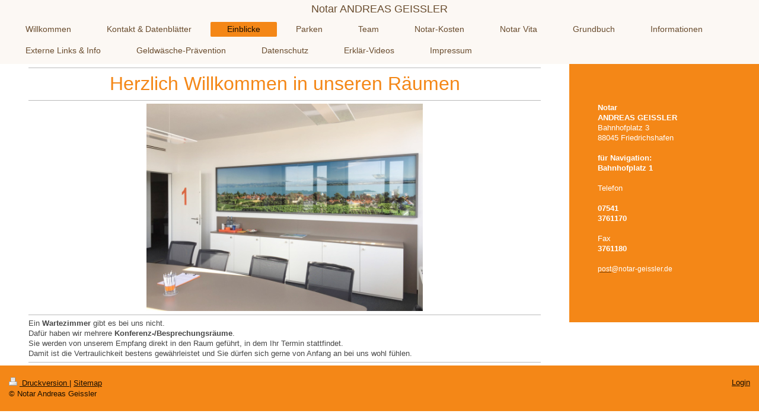

--- FILE ---
content_type: text/html; charset=UTF-8
request_url: https://www.notargeissler.de/einblicke/
body_size: 5226
content:
<!DOCTYPE html>
<html lang="de"  ><head prefix="og: http://ogp.me/ns# fb: http://ogp.me/ns/fb# business: http://ogp.me/ns/business#">
    <meta http-equiv="Content-Type" content="text/html; charset=utf-8"/>
    <meta name="generator" content="IONOS MyWebsite"/>
        
    <link rel="dns-prefetch" href="//cdn.website-start.de/"/>
    <link rel="dns-prefetch" href="//108.mod.mywebsite-editor.com"/>
    <link rel="dns-prefetch" href="https://108.sb.mywebsite-editor.com/"/>
    <link rel="shortcut icon" href="https://www.notargeissler.de/s/misc/favicon.png?1453132102"/>
        <link rel="apple-touch-icon" href="https://www.notargeissler.de/s/misc/touchicon.png?1453132700"/>
        <title>Notar Andreas Geissler - Einblicke</title>
    <style type="text/css">@media screen and (max-device-width: 1024px) {.diyw a.switchViewWeb {display: inline !important;}}</style>
    <style type="text/css">@media screen and (min-device-width: 1024px) {
            .mediumScreenDisabled { display:block }
            .smallScreenDisabled { display:block }
        }
        @media screen and (max-device-width: 1024px) { .mediumScreenDisabled { display:none } }
        @media screen and (max-device-width: 568px) { .smallScreenDisabled { display:none } }
                @media screen and (min-width: 1024px) {
            .mobilepreview .mediumScreenDisabled { display:block }
            .mobilepreview .smallScreenDisabled { display:block }
        }
        @media screen and (max-width: 1024px) { .mobilepreview .mediumScreenDisabled { display:none } }
        @media screen and (max-width: 568px) { .mobilepreview .smallScreenDisabled { display:none } }</style>
    <meta name="viewport" content="width=device-width, initial-scale=1, maximum-scale=1, minimal-ui"/>

<meta name="format-detection" content="telephone=no"/>
        <meta name="keywords" content="Notar, Notariat, Geißler, Geissler, Geisler, Friedrichshafen, Immenstaad, Markdorf, Bahnhofplatz, Bahnhofsplatz, Grundbuch, Kauf, Testament, Erbrecht, Schenkung, Ehevertrag, Vollmacht, Patientenverfügung, Vorsorge"/>
            <meta name="description" content="Sie interessieren sich für unsere Räumlichkeiten? Schauen sie ein paar Impressionen an."/>
            <meta name="robots" content="index,follow"/>
        <link href="//cdn.website-start.de/templates/2134/style.css?1763478093678" rel="stylesheet" type="text/css"/>
    <link href="https://www.notargeissler.de/s/style/theming.css?1710845462" rel="stylesheet" type="text/css"/>
    <link href="//cdn.website-start.de/app/cdn/min/group/web.css?1763478093678" rel="stylesheet" type="text/css"/>
<link href="//cdn.website-start.de/app/cdn/min/moduleserver/css/de_DE/common,shoppingbasket?1763478093678" rel="stylesheet" type="text/css"/>
    <link href="//cdn.website-start.de/app/cdn/min/group/mobilenavigation.css?1763478093678" rel="stylesheet" type="text/css"/>
    <link href="https://108.sb.mywebsite-editor.com/app/logstate2-css.php?site=486891817&amp;t=1768730137" rel="stylesheet" type="text/css"/>

<script type="text/javascript">
    /* <![CDATA[ */
var stagingMode = '';
    /* ]]> */
</script>
<script src="https://108.sb.mywebsite-editor.com/app/logstate-js.php?site=486891817&amp;t=1768730137"></script>

    <link href="//cdn.website-start.de/templates/2134/print.css?1763478093678" rel="stylesheet" media="print" type="text/css"/>
    <script type="text/javascript">
    /* <![CDATA[ */
    var systemurl = 'https://108.sb.mywebsite-editor.com/';
    var webPath = '/';
    var proxyName = '';
    var webServerName = 'www.notargeissler.de';
    var sslServerUrl = 'https://www.notargeissler.de';
    var nonSslServerUrl = 'http://www.notargeissler.de';
    var webserverProtocol = 'http://';
    var nghScriptsUrlPrefix = '//108.mod.mywebsite-editor.com';
    var sessionNamespace = 'DIY_SB';
    var jimdoData = {
        cdnUrl:  '//cdn.website-start.de/',
        messages: {
            lightBox: {
    image : 'Bild',
    of: 'von'
}

        },
        isTrial: 0,
        pageId: 920710916    };
    var script_basisID = "486891817";

    diy = window.diy || {};
    diy.web = diy.web || {};

        diy.web.jsBaseUrl = "//cdn.website-start.de/s/build/";

    diy.context = diy.context || {};
    diy.context.type = diy.context.type || 'web';
    /* ]]> */
</script>

<script type="text/javascript" src="//cdn.website-start.de/app/cdn/min/group/web.js?1763478093678" crossorigin="anonymous"></script><script type="text/javascript" src="//cdn.website-start.de/s/build/web.bundle.js?1763478093678" crossorigin="anonymous"></script><script type="text/javascript" src="//cdn.website-start.de/app/cdn/min/group/mobilenavigation.js?1763478093678" crossorigin="anonymous"></script><script src="//cdn.website-start.de/app/cdn/min/moduleserver/js/de_DE/common,shoppingbasket?1763478093678"></script>
<script type="text/javascript" src="https://cdn.website-start.de/proxy/apps/ehei5t/resource/dependencies/"></script><script type="text/javascript">
                    if (typeof require !== 'undefined') {
                        require.config({
                            waitSeconds : 10,
                            baseUrl : 'https://cdn.website-start.de/proxy/apps/ehei5t/js/'
                        });
                    }
                </script><script type="text/javascript" src="//cdn.website-start.de/app/cdn/min/group/pfcsupport.js?1763478093678" crossorigin="anonymous"></script>    <meta property="og:type" content="business.business"/>
    <meta property="og:url" content="https://www.notargeissler.de/einblicke/"/>
    <meta property="og:title" content="Notar Andreas Geissler - Einblicke"/>
            <meta property="og:description" content="Sie interessieren sich für unsere Räumlichkeiten? Schauen sie ein paar Impressionen an."/>
                <meta property="og:image" content="https://www.notargeissler.de/s/misc/logo.jpeg?t=1768730137"/>
        <meta property="business:contact_data:country_name" content="Deutschland"/>
    <meta property="business:contact_data:street_address" content="Bahnhofplatz 3"/>
    <meta property="business:contact_data:locality" content="Friedrichshafen"/>
    
    <meta property="business:contact_data:email" content="post@notar-geissler.de"/>
    <meta property="business:contact_data:postal_code" content="88045"/>
    <meta property="business:contact_data:phone_number" content="+49 7541 3761170"/>
    <meta property="business:contact_data:fax_number" content="+49 7541 3761180"/>
    
</head>


<body class="body diyBgActive  cc-pagemode-default diyfeSidebarRight diy-layout-fullWidth diy-market-de_DE" data-pageid="920710916" id="page-920710916">
    
    <div class="diyw">
        <div class="diyweb">
<div class="diywebGutter">
<div class="diywebHeader diyfeCA diyfeCA2">

<div class="diywebHeader-item diywebMobileNavigation">

<nav id="diyfeMobileNav" class="diyfeCA diyfeCA2" role="navigation">
    <a title="Navigation aufklappen/zuklappen">Navigation aufklappen/zuklappen</a>
    <ul class="mainNav1"><li class=" hasSubNavigation"><a data-page-id="920241766" href="https://www.notargeissler.de/" class=" level_1"><span>Willkommen</span></a></li><li class=" hasSubNavigation"><a data-page-id="920243158" href="https://www.notargeissler.de/kontakt-datenblätter/" class=" level_1"><span>Kontakt &amp; Datenblätter</span></a><span class="diyfeDropDownSubOpener">&nbsp;</span><div class="diyfeDropDownSubList diyfeCA diyfeCA3"><ul class="mainNav2"><li class=" hasSubNavigation"><a data-page-id="920241774" href="https://www.notargeissler.de/kontakt-datenblätter/kontakt-allgemein/" class=" level_2"><span>Kontakt allgemein</span></a><span class="diyfeDropDownSubOpener">&nbsp;</span><div class="diyfeDropDownSubList diyfeCA diyfeCA3"><ul class="mainNav3"><li class=" hasSubNavigation"><a data-page-id="920981351" href="https://www.notargeissler.de/kontakt-datenblätter/kontakt-allgemein/termin/" class=" level_3"><span>Termin</span></a></li></ul></div></li><li class=" hasSubNavigation"><a data-page-id="920270943" href="https://www.notargeissler.de/kontakt-datenblätter/kaufvertrag/" class=" level_2"><span>Kaufvertrag</span></a></li><li class=" hasSubNavigation"><a data-page-id="920790806" href="https://www.notargeissler.de/kontakt-datenblätter/schenkung/" class=" level_2"><span>Schenkung</span></a></li><li class=" hasSubNavigation"><a data-page-id="921113683" href="https://www.notargeissler.de/kontakt-datenblätter/erbteilung/" class=" level_2"><span>Erbteilung</span></a></li><li class=" hasSubNavigation"><a data-page-id="920311256" href="https://www.notargeissler.de/kontakt-datenblätter/steuer-id-nummer/" class=" level_2"><span>Steuer-Id-Nummer</span></a></li><li class=" hasSubNavigation"><a data-page-id="920253005" href="https://www.notargeissler.de/kontakt-datenblätter/kaufpreis-zahlungsbestätigung/" class=" level_2"><span>Kaufpreis-Zahlungsbestätigung</span></a></li><li class=" hasSubNavigation"><a data-page-id="920270944" href="https://www.notargeissler.de/kontakt-datenblätter/vorsorgevollmacht-patientenverfügung/" class=" level_2"><span>Vorsorgevollmacht Patientenverfügung</span></a></li><li class=" hasSubNavigation"><a data-page-id="920886039" href="https://www.notargeissler.de/kontakt-datenblätter/testament/" class=" level_2"><span>Testament</span></a></li><li class=" hasSubNavigation"><a data-page-id="920890444" href="https://www.notargeissler.de/kontakt-datenblätter/ehevertrag/" class=" level_2"><span>Ehevertrag</span></a></li><li class=" hasSubNavigation"><a data-page-id="920890516" href="https://www.notargeissler.de/kontakt-datenblätter/beglaubigung/" class=" level_2"><span>Beglaubigung</span></a></li><li class=" hasSubNavigation"><a data-page-id="920270945" href="https://www.notargeissler.de/kontakt-datenblätter/unternehmen-gmbh-u-a/" class=" level_2"><span>Unternehmen GmbH u.a.</span></a></li><li class=" hasSubNavigation"><a data-page-id="920270946" href="https://www.notargeissler.de/kontakt-datenblätter/verein/" class=" level_2"><span>Verein</span></a></li><li class=" hasSubNavigation"><a data-page-id="921040016" href="https://www.notargeissler.de/kontakt-datenblätter/erbscheins-antrag/" class=" level_2"><span>Erbscheins-Antrag</span></a></li><li class=" hasSubNavigation"><a data-page-id="920941990" href="https://www.notargeissler.de/kontakt-datenblätter/ausschlagung-erbschaft/" class=" level_2"><span>Ausschlagung Erbschaft</span></a></li><li class=" hasSubNavigation"><a data-page-id="921057195" href="https://www.notargeissler.de/kontakt-datenblätter/mandanten-vollmacht/" class=" level_2"><span>Mandanten-Vollmacht</span></a></li></ul></div></li><li class="current hasSubNavigation"><a data-page-id="920710916" href="https://www.notargeissler.de/einblicke/" class="current level_1"><span>Einblicke</span></a></li><li class=" hasSubNavigation"><a data-page-id="920647220" href="https://www.notargeissler.de/parken/" class=" level_1"><span>Parken</span></a></li><li class=" hasSubNavigation"><a data-page-id="920241769" href="https://www.notargeissler.de/team/" class=" level_1"><span>Team</span></a></li><li class=" hasSubNavigation"><a data-page-id="920385963" href="https://www.notargeissler.de/notar-kosten/" class=" level_1"><span>Notar-Kosten</span></a></li><li class=" hasSubNavigation"><a data-page-id="920241770" href="https://www.notargeissler.de/notar-vita/" class=" level_1"><span>Notar Vita</span></a><span class="diyfeDropDownSubOpener">&nbsp;</span><div class="diyfeDropDownSubList diyfeCA diyfeCA3"><ul class="mainNav2"><li class=" hasSubNavigation"><a data-page-id="920243166" href="https://www.notargeissler.de/notar-vita/amtstag-immenstaad/" class=" level_2"><span>Amtstag Immenstaad</span></a></li></ul></div></li><li class=" hasSubNavigation"><a data-page-id="921003709" href="https://www.notargeissler.de/grundbuch/" class=" level_1"><span>Grundbuch</span></a></li><li class=" hasSubNavigation"><a data-page-id="920283537" href="https://www.notargeissler.de/informationen/" class=" level_1"><span>Informationen</span></a><span class="diyfeDropDownSubOpener">&nbsp;</span><div class="diyfeDropDownSubList diyfeCA diyfeCA3"><ul class="mainNav2"><li class=" hasSubNavigation"><a data-page-id="920793813" href="https://www.notargeissler.de/informationen/notariatsreform/" class=" level_2"><span>Notariatsreform</span></a></li><li class=" hasSubNavigation"><a data-page-id="920518362" href="https://www.notargeissler.de/informationen/abc-beim-immobilienkauf-verkauf/" class=" level_2"><span>ABC beim Immobilienkauf/-verkauf</span></a></li><li class=" hasSubNavigation"><a data-page-id="920782955" href="https://www.notargeissler.de/informationen/übergabe-protokoll/" class=" level_2"><span>Übergabe-Protokoll</span></a></li><li class=" hasSubNavigation"><a data-page-id="920270720" href="https://www.notargeissler.de/informationen/testament/" class=" level_2"><span>Testament</span></a></li><li class=" hasSubNavigation"><a data-page-id="920283538" href="https://www.notargeissler.de/informationen/hypothek-grundschuld/" class=" level_2"><span>Hypothek /Grundschuld</span></a></li><li class=" hasSubNavigation"><a data-page-id="920283866" href="https://www.notargeissler.de/informationen/patientenverfügung/" class=" level_2"><span>Patientenverfügung</span></a></li><li class=" hasSubNavigation"><a data-page-id="920283867" href="https://www.notargeissler.de/informationen/vorsorgevollmacht/" class=" level_2"><span>Vorsorgevollmacht</span></a></li><li class=" hasSubNavigation"><a data-page-id="920985491" href="https://www.notargeissler.de/informationen/wohnungseigentum/" class=" level_2"><span>Wohnungseigentum</span></a></li><li class=" hasSubNavigation"><a data-page-id="920782046" href="https://www.notargeissler.de/informationen/merkblatt-auflösung-liquidation-gmbh/" class=" level_2"><span>Merkblatt Auflösung Liquidation GmbH</span></a></li><li class=" hasSubNavigation"><a data-page-id="920253152" href="https://www.notargeissler.de/informationen/faq-häufig-gestellte-fragen/" class=" level_2"><span>FAQ - Häufig gestellte Fragen</span></a></li></ul></div></li><li class=" hasSubNavigation"><a data-page-id="920244157" href="https://www.notargeissler.de/externe-links-info/" class=" level_1"><span>Externe Links &amp; Info</span></a></li><li class=" hasSubNavigation"><a data-page-id="921044473" href="https://www.notargeissler.de/geldwäsche-prävention/" class=" level_1"><span>Geldwäsche-Prävention</span></a></li><li class=" hasSubNavigation"><a data-page-id="920967840" href="https://www.notargeissler.de/datenschutz/" class=" level_1"><span>Datenschutz</span></a></li><li class=" hasSubNavigation"><a data-page-id="921083185" href="https://www.notargeissler.de/erklär-videos/" class=" level_1"><span>Erklär-Videos</span></a></li><li class=" hasSubNavigation"><a data-page-id="920241776" href="https://www.notargeissler.de/impressum/" class=" level_1"><span>Impressum</span></a></li></ul></nav>
</div>
<div class="diywebHeader-item diywebLogoArea">

    <style type="text/css" media="all">
        /* <![CDATA[ */
                .diyw #website-logo {
            text-align: center !important;
                        padding: 5px 0;
                    }
        
        
        .diyw #website-logo p.website-logo-text,
        .diyw #website-logo p.website-logo-text a.website-logo-text {
            text-align: center !important;
            font-family: 'Arial Black', Gadget, sans-serif !important;
            font-size: 18px !important;
            font-style: normal !important;
            font-weight: normal !important;
        }
        
                /* ]]> */
    </style>

    <div id="website-logo">
    
                    <p class="website-logo-text "><a href="https://www.notargeissler.de/" class="website-logo-text">Notar ANDREAS GEISSLER</a>
            </p>
            </div>


</div>

<div class="diywebHeader-item diywebDesktopNavigation">
<div class="diywebMainNavigation">
<div class="webnavigation"><ul id="mainNav1" class="mainNav1"><li class="navTopItemGroup_1"><a data-page-id="920241766" href="https://www.notargeissler.de/" class="level_1"><span>Willkommen</span></a></li><li class="navTopItemGroup_2"><a data-page-id="920243158" href="https://www.notargeissler.de/kontakt-datenblätter/" class="level_1"><span>Kontakt &amp; Datenblätter</span></a></li><li class="navTopItemGroup_3"><a data-page-id="920710916" href="https://www.notargeissler.de/einblicke/" class="current level_1"><span>Einblicke</span></a></li><li class="navTopItemGroup_4"><a data-page-id="920647220" href="https://www.notargeissler.de/parken/" class="level_1"><span>Parken</span></a></li><li class="navTopItemGroup_5"><a data-page-id="920241769" href="https://www.notargeissler.de/team/" class="level_1"><span>Team</span></a></li><li class="navTopItemGroup_6"><a data-page-id="920385963" href="https://www.notargeissler.de/notar-kosten/" class="level_1"><span>Notar-Kosten</span></a></li><li class="navTopItemGroup_7"><a data-page-id="920241770" href="https://www.notargeissler.de/notar-vita/" class="level_1"><span>Notar Vita</span></a></li><li class="navTopItemGroup_8"><a data-page-id="921003709" href="https://www.notargeissler.de/grundbuch/" class="level_1"><span>Grundbuch</span></a></li><li class="navTopItemGroup_9"><a data-page-id="920283537" href="https://www.notargeissler.de/informationen/" class="level_1"><span>Informationen</span></a></li><li class="navTopItemGroup_10"><a data-page-id="920244157" href="https://www.notargeissler.de/externe-links-info/" class="level_1"><span>Externe Links &amp; Info</span></a></li><li class="navTopItemGroup_11"><a data-page-id="921044473" href="https://www.notargeissler.de/geldwäsche-prävention/" class="level_1"><span>Geldwäsche-Prävention</span></a></li><li class="navTopItemGroup_12"><a data-page-id="920967840" href="https://www.notargeissler.de/datenschutz/" class="level_1"><span>Datenschutz</span></a></li><li class="navTopItemGroup_13"><a data-page-id="921083185" href="https://www.notargeissler.de/erklär-videos/" class="level_1"><span>Erklär-Videos</span></a></li><li class="navTopItemGroup_14"><a data-page-id="920241776" href="https://www.notargeissler.de/impressum/" class="level_1"><span>Impressum</span></a></li></ul></div>
<div class="webnavigation"></div>
<div class="webnavigation"></div>
</div>
</div>
</div>
</div>

<div class="diywebContent">
<div class="diywebGutter">
<div class="diywebMain">
<div class="diyfeCA diyfeCA1">

        <div id="content_area">
        	<div id="content_start"></div>
        	
        
        <div id="matrix_1025044388" class="sortable-matrix" data-matrixId="1025044388"><div class="n module-type-hr diyfeLiveArea "> <div style="padding: 0px 0px">
    <div class="hr"></div>
</div>
 </div><div class="n module-type-header diyfeLiveArea "> <h1><span class="diyfeDecoration">Herzlich Willkommen in unseren Räumen</span></h1> </div><div class="n module-type-hr diyfeLiveArea "> <div style="padding: 0px 0px">
    <div class="hr"></div>
</div>
 </div><div class="n module-type-gallery diyfeLiveArea "> <div class="ccgalerie slideshow clearover" id="slideshow-gallery-5808498795" data-jsclass="GallerySlideshow" data-jsoptions="effect: 'fade',changeTime: 4000,maxHeight: '350px',navigation: false,startPaused: false">

    <div class="thumb_pro1">
    	<div class="innerthumbnail">
    		<a title="Besprechung 1" href="https://www.notargeissler.de/s/cc_images/cache_2482230751.jpeg" data-is-image="true" target="_blank">    			<img data-width="1024" data-height="768" src="https://www.notargeissler.de/s/cc_images/thumb_2482230751.jpeg" title="Besprechung 1"/>
    		</a>    	</div>
    </div>
        <div class="thumb_pro1">
    	<div class="innerthumbnail">
    		<a title="Besprechung 2" href="https://www.notargeissler.de/s/cc_images/cache_2482230752.jpeg" data-is-image="true" target="_blank">    			<img data-width="1024" data-height="768" src="https://www.notargeissler.de/s/cc_images/thumb_2482230752.jpeg" title="Besprechung 2"/>
    		</a>    	</div>
    </div>
        <div class="thumb_pro1">
    	<div class="innerthumbnail">
    		<a title="Besprechung 3" href="https://www.notargeissler.de/s/cc_images/cache_2482230753.jpeg" data-is-image="true" target="_blank">    			<img data-width="1024" data-height="682" src="https://www.notargeissler.de/s/cc_images/thumb_2482230753.jpeg" title="Besprechung 3"/>
    		</a>    	</div>
    </div>
        <div class="thumb_pro1">
    	<div class="innerthumbnail">
    		<a title="Flur" href="https://www.notargeissler.de/s/cc_images/cache_2482230754.JPG" data-is-image="true" target="_blank">    			<img data-width="1024" data-height="768" src="https://www.notargeissler.de/s/cc_images/thumb_2482230754.JPG" title="Flur"/>
    		</a>    	</div>
    </div>
        <div class="thumb_pro1">
    	<div class="innerthumbnail">
    		<a href="https://www.notargeissler.de/s/cc_images/cache_2482230755.png" data-is-image="true" target="_blank">    			<img data-width="576" data-height="768" src="https://www.notargeissler.de/s/cc_images/thumb_2482230755.png"/>
    		</a>    	</div>
    </div>
        <div class="thumb_pro1">
    	<div class="innerthumbnail">
    		<a title="Aussenansicht aus Richtung Stadtbahnhof" href="https://www.notargeissler.de/s/cc_images/cache_2482230756.jpeg" data-is-image="true" target="_blank">    			<img data-width="960" data-height="638" src="https://www.notargeissler.de/s/cc_images/thumb_2482230756.jpeg" title="Aussenansicht aus Richtung Stadtbahnhof"/>
    		</a>    	</div>
    </div>
    </div>
 </div><div class="n module-type-hr diyfeLiveArea "> <div style="padding: 0px 0px">
    <div class="hr"></div>
</div>
 </div><div class="n module-type-text diyfeLiveArea "> <p>Ein <strong>Wartezimmer</strong> gibt es bei uns nicht.</p>
<p>Dafür haben wir mehrere <strong>Konferenz-/Besprechungsräume</strong>.</p>
<p>Sie werden von unserem Empfang direkt in den Raum geführt, in dem Ihr Termin stattfindet.</p>
<p>Damit ist die Vertraulichkeit bestens gewährleistet und Sie dürfen sich gerne von Anfang an bei uns wohl fühlen.</p> </div><div class="n module-type-hr diyfeLiveArea "> <div style="padding: 0px 0px">
    <div class="hr"></div>
</div>
 </div></div>
        
        
        </div>
</div>
</div>
<div class="diywebSecondary diyfeCA diyfeCA3">
<div class="diywebGutter">
<div id="matrix_1024536014" class="sortable-matrix" data-matrixId="1024536014"><div class="n module-type-text diyfeLiveArea "> <p> </p>
<p><span style="color:#FFFFFF;"><strong>Notar</strong></span></p>
<p><span style="color:#FFFFFF;"><strong>ANDREAS GEISSLER </strong></span></p>
<p><span style="color:#FFFFFF;">Bahnhofplatz 3</span></p>
<p><span style="color:#FFFFFF;">88045 Friedrichshafen </span></p>
<p> </p>
<p><span style="color:#FFFFFF;"><strong>für Navigation:</strong></span></p>
<p><span style="color:#FFFFFF;"><strong>Bahnhofplatz 1</strong></span></p>
<p> </p>
<p><span style="color:#FFFFFF;">Telefon</span></p>
<p> </p>
<p><span style="color:#FFFFFF;"><strong>07541</strong></span></p>
<p><span style="color:#FFFFFF;"><strong>3761170</strong></span></p>
<p> </p>
<p><span style="color:#FFFFFF;">Fax</span></p>
<p><span style="color:#FFFFFF;"><strong>3761180</strong></span></p>
<p> </p>
<p><span style="font-size: 12px;"><strong><a href="mailto:post@notar-geissler.de"><span style="color:#FFFFFF;">post</span></a></strong><a><span style="color:#FFFFFF;">@notar-geissler.de</span></a></span></p>
<p> </p>
<p> </p> </div><div class="n module-type-text diyfeLiveArea "> <p/> </div></div>
</div>

</div>
</div>
</div>


<div class="diywebGutter">
<div class="diywebFooter diyfeCA diyfeCA4">
<div class="diywebGutter">
<div id="contentfooter">
    <div class="leftrow">
                        <a rel="nofollow" href="javascript:window.print();">
                    <img class="inline" height="14" width="18" src="//cdn.website-start.de/s/img/cc/printer.gif" alt=""/>
                    Druckversion                </a> <span class="footer-separator">|</span>
                <a href="https://www.notargeissler.de/sitemap/">Sitemap</a>
                        <br/> © Notar Andreas Geissler
            </div>
    <script type="text/javascript">
        window.diy.ux.Captcha.locales = {
            generateNewCode: 'Neuen Code generieren',
            enterCode: 'Bitte geben Sie den Code ein'
        };
        window.diy.ux.Cap2.locales = {
            generateNewCode: 'Neuen Code generieren',
            enterCode: 'Bitte geben Sie den Code ein'
        };
    </script>
    <div class="rightrow">
                    <span class="loggedout">
                <a rel="nofollow" id="login" href="https://login.1and1-editor.com/486891817/www.notargeissler.de/de?pageId=920710916">
                    Login                </a>
            </span>
                <p><a class="diyw switchViewWeb" href="javascript:switchView('desktop');">Webansicht</a><a class="diyw switchViewMobile" href="javascript:switchView('mobile');">Mobile-Ansicht</a></p>
                <span class="loggedin">
            <a rel="nofollow" id="logout" href="https://108.sb.mywebsite-editor.com/app/cms/logout.php">Logout</a> <span class="footer-separator">|</span>
            <a rel="nofollow" id="edit" href="https://108.sb.mywebsite-editor.com/app/486891817/920710916/">Seite bearbeiten</a>
        </span>
    </div>
</div>
            <div id="loginbox" class="hidden">
                <script type="text/javascript">
                    /* <![CDATA[ */
                    function forgotpw_popup() {
                        var url = 'https://passwort.1und1.de/xml/request/RequestStart';
                        fenster = window.open(url, "fenster1", "width=600,height=400,status=yes,scrollbars=yes,resizable=yes");
                        // IE8 doesn't return the window reference instantly or at all.
                        // It may appear the call failed and fenster is null
                        if (fenster && fenster.focus) {
                            fenster.focus();
                        }
                    }
                    /* ]]> */
                </script>
                                <img class="logo" src="//cdn.website-start.de/s/img/logo.gif" alt="IONOS" title="IONOS"/>

                <div id="loginboxOuter"></div>
            </div>
        

</div>
</div>
</div>
</div>
    </div>

    
    </body>


<!-- rendered at Sun, 18 Jan 2026 10:55:37 +0100 -->
</html>
